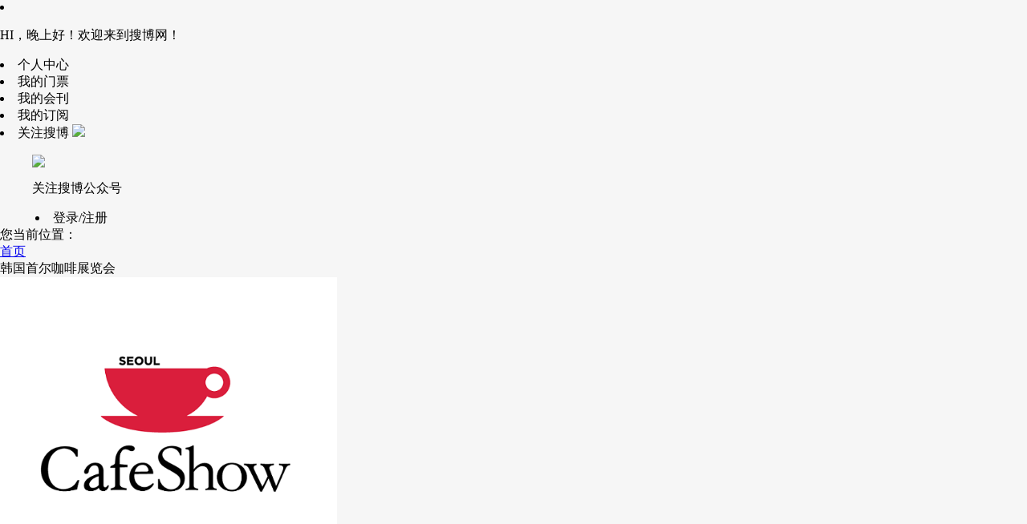

--- FILE ---
content_type: text/html; charset=UTF-8
request_url: https://www.soufair.com/zhanhui/ticket/3242
body_size: 16583
content:
<link href="https://www.soufair.com/css/new/new_model.css?s=1.1.6" rel="stylesheet">
<link href="https://www.soufair.com/css/new/ticket.css?s=1.1.0" rel="stylesheet">
<link href="https://www.soufair.com/plugins/fancybox/jquery.fancybox.css?s=1.0.0" rel="stylesheet">
<!doctype html>
<html>
<head>
    <meta charset="utf-8">
    <meta name="viewport" content="width=device-width, initial-scale=1.0">
    <meta http-equiv="X-UA-Compatible" content="chrome=1,IE=edge">
    <meta name="referrer" content="strict-origin-when-cross-origin">
    <meta name="baidu-site-verification" content="codeva-WMeiXnl1eB" />
    <meta name="sogou_site_verification" content="1S4Rup7o4N"/>
    <meta name="msvalidate.01" content="56709197D59899B070F765084920B817" />
    <title>2026韩国首尔咖啡展览会-进馆证-门票-搜博</title>
    <meta name="keywords" content="进馆证，门票">
    <meta name="description" content="韩国首尔咖啡展览会 Seoul Int’l Cafe Show经全球展览业协会（UFI）认证的，展会通过将体验程序融入教育内容，现场气氛热烈，咖啡师比赛更是引起了极大轰动，已成为全球咖啡行业领袖不容错">
    <link href="/favicon.ico" rel="icon" type="image/x-ico">
                
    <link href="https://www.soufair.com/plugins/iCheck/skins/square/purple.css?s=1.0.0" rel="stylesheet">
    <link href="https://www.soufair.com/plugins/iCheck/skins/flat/purple.css?s=1.0.0" rel="stylesheet">
    <style>
        .pay_way .iradio_flat-purple,.time-radio .iradio_flat-purple {
            margin-top: 3px;
        }
        .ticket_time_list .icheckbox_square-purple,.other_data .icheckbox_square-purple{
            margin-top: -1.5px;
        }
    </style>
                
    
    <link href="https://www.soufair.com/plugins/tips/tips.css?s=1.0.0" rel="stylesheet">
    <link href="https://www.soufair.com/plugins/Confirm/jquery-confirm.css?s=1.0.0" rel="stylesheet">
    <link href="https://www.soufair.com/plugins/login-reg/css/login_ercode.css?s=1.0.2" rel="stylesheet">
        <link href="https://www.soufair.com/css/new/footer.css?s=1.0.0" rel="stylesheet">
    <link href="https://www.soufair.com/css/new/common.css?s=1.2.2" rel="stylesheet">
    <link href="https://www.soufair.com/css/app.css?s=1.0.0" rel="stylesheet">
    <style>
        .selected-flag {
            margin-left: -8px;
        }
    </style>
</head>
<body class="bg-gray-50" style="margin:0 auto;max-width:1920px">
    <div class="" style="width:100%;background:#f6f6f6">
        <header class="new-header-box">
    <nav class="new-header-box-1">
        <div style="flex:1.2" class="new-header-box-left">
            <li>
                <p>HI，晚上好！欢迎来到搜博网！</p>
            </li>
        </div>
        <div style="flex:1.5" class="new-header-box-right">
            <li>
                <span class="personal-url" data-url="https://www.soufair.com/personal/info">个人中心</span>
            </li>
            <div></div>
            <li>
                <span class="personal-url" data-url="https://www.soufair.com/personal/ticket">我的门票</span>
            </li>
            <div></div>
            <li>
                <span class="personal-url" data-url="https://www.soufair.com/personal/bulletin">我的会刊</span>
            </li>
            <div></div>
            <li>
                <span class="personal-url" data-url="https://www.soufair.com/personal/subscribe">我的订阅</span>
            </li>
            <div class="new-header-box-li-right"></div>
            <li class="new-header-box-li">
                <span class="personal-url">关注搜博</span>
                <img src="https://www.soufair.com/storage/soufair/newPage/common/header_down.png" class="new-header-box-img">
                <ul class="new-header-ul">
                    <img src="https://www.soufair.com/storage/upload/images/public/20220830/cbfb76a481d9b8db37258ff03140038e.jpg">
                    <p>关注搜博公众号</p>
                </ul>
            </li>
            <div class="new-header-box-li-right"></div>
            <li class="login-button" style="margin-left:2.75rem; ">
                <span>登录/注册</span>
            </li>
            <li class="user-logout" style="margin-left:2.75rem;  display:none ">
                <span>退出</span>
            </li>
        </div>
    </nav>
</header>
        
        <div class="new-ticket-box">
        <input type="hidden" value="3242" id="exhibition_id">
        <div class="new-pages-address new-ticket-detail-box">
            <div class="new-address-right-icon"></div>
<div class="new-address-right-icon"></div>
<div><span>您当前位置：</span></div>
<a href="https://www.soufair.com">首页</a>
<div class="new-address-right-icon"></div>
<div class="new-address-right-icon"></div>
<a>韩国首尔咖啡展览会</a>
        </div>
        <!--头部-展会信息-->
        <div class="new-ticket-detail-box new-common-exhibition1-bg">
            <div class="new-common-exhibition1-thumb">
                <img src="https://www.soufair.com//storage/upload/images/20210713/162616800955683242.jpg" alt="韩国首尔咖啡展览会">
            </div>
            <!--中间内容部分-->
            <div class="new-common-exhibition1-box">
                <div>
                    <div class="new-common-exhibition1-title">
                                                                <span class="truncate-1">韩国首尔咖啡展览会</span>
                    </div>
                    <div class="new-common-exhibition1-title1 truncate-1">
                        Seoul Int’l Cafe Show
                    </div>
                </div>
                <div class="new-common-exhibition1-time truncate-1">
                                        <div>
                        <img src="https://www.soufair.com/storage/soufair/newPage/common/time.png" class="new-common-exhibition1-time-img1">
                    </div>
                    <div class="new-common-exhibition1-time1">
                        <p>2026年11月11日~11月14日</p>
                        <p><span>开闭馆时间</span> 9:00-18:00</p>
                    </div>
                                    </div>
                <div class="new-common-exhibition1-pavilion">
                    <p class="truncate-1"><span>展馆名称</span>韩国COEX首尔会议中心</p>
                </div>
                <div class="new-common-exhibition1-other">
                    <p class="truncate-1"><span>主办单位</span>大韩贸易投资振兴公社</p>
                </div>
                                <div class="new-common-exhibition1-other">
                    <p class="truncate-1"><span>展会规模</span>46000m²</p>
                </div>
                            </div>
            <!--右边按钮部分-->
            <div class="new-common-exhibition1-sales">
                                <div class="new-common-exhibition1-subscribe new-user-subscribe" data-pages="detail" data-id="3242" data-subscribe="0" data-name="韩国首尔咖啡展览会">
                    订阅
                </div>
                                                <div class="new-common-exhibition1-sales1">
                    <div>
                        已售 0
                    </div>
                </div>
                            </div>        </div>
        <div class="new-ticket-detail-box new-ticket-content">
            <div class="new-ticket-content-left">
                <!--门票部分-->
                                <div class="new-ticket-list-box">
                                        <div class="new-ticket-list-box-right">
                        <div class="new-ticket-list-box-right-1">
                            <h2>请选择门票类型</h2>
                            <img src="https://www.soufair.com/storage/soufair/newPage/ticket/ticket-icon.png" alt="说明">
                            <p>门票时间均为展会当地时间</p>
                        </div>
                        <div class="new-ticket-list-box-right-2">
                            <div class="tab-buttons">
                                                                <button class="tab-button  active " data-tab="tab1">展期票</button>
                                                            </div>
                            <div class="tab-content-wrapper">
                                                                <div id="tab1" class="tab-content  ticket-active ">
                                                                        <div id="ticket-list-1099" data-ticket_id="1099" data-ticket_time="11月11日-11月14日" data-ticket_price="200" data-ticket_num="1" class=" ticket-content   t-active ">
                                        <div class="ticket-content-time">11月11日-11月14日</div>
                                        <div class="ticket-content-price">200元</div>
                                                                            </div>
                                                                    </div>
                                                            </div>
                        </div>
                    </div>
                </div>
                                <!--公司部分-->
                                <div class="new-ticket-company-box">
                    <div class="new-ticket-company-group">
                        <label for="Ticket_Company" class="required">选择公司</label>
                        <div class="new-ticket-company-content">
                            <div class="new-ticket-company-content-title">
                                公司
                            </div>
                            <input type="text" id="TicketComapnyName" name="Ticket_Company" class="new-ticket-company-content-control" placeholder="请输入公司名称">
                        </div>
                    </div>
                    <!--公司营业执照-->
                    <input id="is_business_license" value="0" hidden="">
                                    </div>
                                <!--观展人-->
                <div class="new-ticket-people-box">
                    <div class="new-ticket-people-title">
                        <div class="new-ticket-people-title-1">
                            观展人<span>（超过15人请联系客服）</span>
                        </div>
                        <div class="new-ticket-people-title-2">
                            <img src="https://www.soufair.com/storage/soufair/newPage/ticket/people_add.png" alt="新增观展人">新增观展人
                        </div>
                    </div>
                    <div class="new-ticket-people-list">
                                            </div>
                </div>
                <!--问卷调查-->
                 
                <!--门票服务须知-->
                <div class="new-ticket-note-box">
                    <h3>门票服务须知：</h3>
                    <div class="new-ticket-note-box-content">
                        <p>1.请仔细填写个人信息，如信息填写错误会导致出票失败，无法入场。</p>
                        <p>2.门票预订成功后，可以在个人中心的门票处查看电子票。</span></p>
                        <p>3.请携带本人身份证原件刷身份证入场，实名制观展。外籍人员请携带本人护照，中国香港、中国澳门、中国台湾人员请携带通行证到现场服务台换纸质入场证件。</p>
                        <p>4.提交门票信息并出票完成后可在个人中心页面申请开具发票。</p>
                        <p>5.该展为B2B展，针对专业人士开发，提交申请后需要通过审核，审核过程中我司有权要求申请者补充相关辅助性材料。门票为申请人本人使用，不能转借他人。</p>
                        <p>6.以上收取门票费用为门票服务费。服务费主要以出票服务中包含的人力、物力等构成。包含：代订门票、展会延期或者取消等通知服务。<span>电子门票一旦申请不退不换。</span></p>
                        <p>7.请观众在票面的时间入场。需注意：<span>门票需在展会最后一天的14点30分前入场。</span></p>
                        <p>8.点击提交订单视为同意<a href="/third_pay.html" target="_blank"><span>《第三方商品平台交易服务协议》</span></a></p>
                    </div>
                </div>
            </div>
            <div class="new-ticket-content-right">
                <!--门票预订流程-->
                <div class="new-ticket-common-box new-ticket-booking-process">
                    <h2>门票预定流程</h2>
                    <img src="https://www.soufair.com/storage/soufair/newPage/ticket/ticket-booking-process.png" alt="门票预定流程">
                </div>
                <!--到票通知按钮-->
                <input type="hidden" value="2" id="ticket_missing_value">
                                                <div class="new-ticket-common-box new-common-submit-box">
                    <div id="ticket_pay">
                        <div class="ticket_price_box">
                            <p class="ticket_price_box_1">订单总金额</p>
                            <p class="ticket_price_box_2"> ¥ <span class="price">0.00</span></p>
                        </div>
                        <!--选择支付方式-->
                        <div class="ticket_pay_box">
                            <p>选择支付方式</p>
                            <div class="ticket_pay_box_1">
                                <!--微信-->
                                <input id="ticket_pay_value" class="hidden" value="2">
                                <div class="ticket_pay_box_1_2" data-type="2">
                                    <img src="https://www.soufair.com/storage/soufair/newPage/bulletin/bulletin_select.png" class="ticket_pay_img_1" data-type="2" alt="选择微信">
                                    <img src="https://www.soufair.com/storage/soufair/newPage/bulletin/bulletin_way_2.png" class="ticket_pay_img_2" alt="微信支付">
                                    微信
                                </div>
                                <!--支付宝-->
                                <div class="ticket_pay_box_1_2" style="margin-right:0.8125rem">
                                    <img src="https://www.soufair.com/storage/soufair/newPage/bulletin/bulletin_no_select.png" class="ticket_pay_img_1" data-type="1" alt="选择支付宝">
                                    <img src="https://www.soufair.com/storage/soufair/newPage/bulletin/bulletin_way_1.png" class="ticket_pay_img_2" alt="支付宝支付">
                                    支付宝
                                </div>
                            </div>
                        </div>
                    </div>
                    <button class="ticket-order-btn ticket-submit" data-type="2">立即支付</button>
                    <div class="ticket_order_submit_box_3">
                        <img src="https://www.soufair.com/storage/soufair/newPage/bulletin/bulletin_select.png" alt="同意协议">
                        <p>提交订单视为同意<a href="https://www.soufair.com/third_pay.html" target="_blank">《第三方商品平台交易服务协议》</a></p>
                    </div>
                </div>
                                <!--注意事项-->
                                <!--文字说明-->
                <div class="new-ticket-common-box new-ticket-description">
                    <div>
                        <h3>门票提醒</h3>
                        <span>现场参观人数较多，提前注册门票，现场直接扫描可以入场，减少等待时间。</span>
                    </div>
                    <div>
                        <h3>个人用户</h3>
                        <span>个人用户请联系客服获取进场方式。</span>
                    </div>
                    <div>
                        <h3>不支持退换</h3>
                        <span>展会门票为电子票，一旦出票成功后将无法退票。</span>
                    </div>
                    <div>
                        <h3>实名制参观</h3>
                        <span>根据国家相关法律规定，展会均以实名制参观。需要用有效证件注册。</span>
                    </div>
                    <div>
                        <h3>无票</h3>
                        <span>表示门票还未开放售票或门票已售罄。</span>
                    </div>
                    <div>
                        <h3>到票通知</h3>
                        <span>指目前无票状态，如果有票会第一时间提醒。</span>
                    </div>
                </div>
                <!--客服-->
                <div class="new-ticket-common-box new-common-kefu-box">
                    <h3>韩国首尔咖啡展览会门票咨询</h3>
                    <div class="new-common-kefu1">
                        <img src="https://img.soufair.com/storage/soufair/ticket-kefu-avtar.jpg" alt="客服" class="new-common-kefu1-img">
                        <div style="width:100%">
                            <h4>参展客服-单小姐</h4>
                            <div class="new-common-kefu1-mobile">
                                <span class="new-common-kefu1-mobile-1">联系电话：</span><span class="new-common-kefu1-mobile-2">17757182075</span>
                            </div>
                            <div class="new-commmon-kefu1-other">
                                <div class="new-commmon-kefu1-other-1 tooltip" data-we_chat="https://img.soufair.com/storage/soufair/ticket-wechat.jpg">
                                    <img src="https://www.soufair.com/storage/soufair/newPage/exhibition/c_wechat.png">
                                    微信联系
                                </div>
                                <div class="new-commmon-kefu1-other-2">
                                    <img src="https://www.soufair.com/storage/soufair/newPage/exhibition/c_line.png">
                                    <a data-url="tencent://message/?uin=671347284&site=qq&menu=yes" target="_blank" class="ticket-qq">在线联系</a>
                                </div>
                            </div>
                        </div>
                    </div>
                </div>
                <!--提交按钮-->
            </div>
        </div>
    </div>
    <!-- 模态框 overlay -->
    <div id="missingTicketsModel" class="ticket-modal-overlay" role="dialog" aria-labelledby="t-modalTitle" aria-hidden="true" aria-modal="true" tabindex="-1">
        <div class="ticket-modal-middle ticket-modal-content">
            <div class="ticket-modal-header">
                <h5 id="t-modalTitle" class="ticket-modal-title">到票通知</h5>
                <!-- 关闭按钮 -->
                <button id="missingTicketscloseModalTop" class="ticket-close-button" aria-label="关闭">&times;</button>
            </div>
            <div class="ticket-modal-body" id="t-modalBody">
                <div id="missingTicketsForm">
                    <div class="ticket-form-group">
                        <!-- 添加 required 类到标签 -->
                        <label for="userName" class="required">姓名</label>
                        <input type="text" id="userNameMissing" name="userName" class="ticket-form-control" placeholder="请输入姓名" maxlength="30">
                    </div>
                    <div class="ticket-form-group">
                        <!-- 添加 required 类到标签 -->
                        <label for="userContact" class="required">联系人手机号</label>
                        <input type="text" id="userContactMissing" name="userContact" class="ticket-form-control" placeholder="请输入联系人手机号" maxlength="11">
                    </div>
                    <div class="ticket-form-group">
                        <label for="userCompany" class="required">公司名称</label>
                        <input type="text" id="userCompanyMissing" name="userCompany" class="ticket-form-control" placeholder="请输入公司名称" maxlength="80">
                    </div>
                </div>
            </div>
            <div class="ticket-modal-footer">
                <!-- 底部关闭按钮 -->
                <button id="missingTicketsTrue" class="ticket-btn-primary">确定</button>
                <button id="missingTicketscloseModalFotter" class="ticket-btn-secondary">取消</button>
            </div>
        </div>
    </div>
    <!--参展人员-->
    <div id="ticketPeopleModel" class="ticket-modal-overlay" role="dialog" aria-labelledby="t-modalTitle1" aria-hidden="true" aria-modal="true" tabindex="-1">
        <div class="ticket-modal-content ticket-modal-big">
            <input id="people_id" hidden>
            <div class="ticket-modal-header">
                <h5 id="t-modalTitle1" class="ticket-modal-title"></h5>
                <!-- 关闭按钮 -->
                <button id="ticketPeopleCloseModalTop" class="ticket-close-button" aria-label="关闭">&times;</button>
            </div>
            <div class="ticket-modal-body" id="t-modalBody" style="padding:0rem 0rem 0rem 1.125rem">
                <div id="peopleTicketForm">
                    <div class="ticket-form-group ticket-people-group">
                        <!-- 添加 required 类到标签 -->
                        <label for="userNamePeople" class="required">姓名</label>
                        <input type="text" id="user_name" name="userNamePeople" class="ticket-form-control" placeholder="请输入姓名" maxlength="30">
                    </div>
                    <div class="ticket-form-group ticket-people-group">
                        <label for="userSexPeople" class="required">性别</label>
                        <div class="custom-select">
                            <div id="user_sex_model" class="select-selected">请选择性别</div>
                            <div class="select-items select-hide">
                                <div data-value="1">男</div>
                                <div data-value="2">女</div>
                            </div>
                        </div>
                        <select id="user_sex" name="userSexPeople" type="text" hidden>
                            <option value=""></option>
                            <option value="1">男</option>
                            <option value="2" >女</option>
                        </select>
                    </div>
                    <div class="ticket-form-group ticket-people-group">
                        <label for="userOfficePeople" class="required">职位</label>
                        <div class="custom-select">
                            <div id="user_office_model" class="select-selected">请选择职位</div>
                            <div class="select-items select-hide">
                                                                <div data-value="董事长">董事长</div>
                                                                <div data-value="总经理">总经理</div>
                                                                <div data-value="总监">总监</div>
                                                                <div data-value="经理">经理</div>
                                                                <div data-value="主管">主管</div>
                                                                <div data-value="采购人员">采购人员</div>
                                                                <div data-value="销售人员">销售人员</div>
                                                                <div data-value="设计人员">设计人员</div>
                                                                <div data-value="技术人员">技术人员</div>
                                                                <div data-value="市场人员">市场人员</div>
                                                                <div data-value="科研院校">科研院校</div>
                                                                <div data-value="其他">其他</div>
                                                            </div>
                        </div>
                        <select id="user_office" type="text" name="userOfficePeople" hidden>
                            <option value=""></option>
                                                        <option value="董事长">董事长</option>
                                                        <option value="总经理">总经理</option>
                                                        <option value="总监">总监</option>
                                                        <option value="经理">经理</option>
                                                        <option value="主管">主管</option>
                                                        <option value="采购人员">采购人员</option>
                                                        <option value="销售人员">销售人员</option>
                                                        <option value="设计人员">设计人员</option>
                                                        <option value="技术人员">技术人员</option>
                                                        <option value="市场人员">市场人员</option>
                                                        <option value="科研院校">科研院校</option>
                                                        <option value="其他">其他</option>
                                                    </select>
                    </div>
                    <div class="ticket-form-group ticket-people-group">
                        <!-- 添加 required 类到标签 -->
                        <label for="userMobilePeople" class="required">联系人手机号</label>
                        <input type="text" id="user_mobile" name="userMobilePeople" class="ticket-form-control" placeholder="参展人手机号（用于接收短信通知）" maxlength="11">
                    </div>
                    <div class="ticket-form-group ticket-people-group-email">
                        <!-- 添加 required 类到标签 -->
                        <label for="userEmailPeople" class="required">参展人邮箱</label>
                        <input type="text" id="user_email" name="userEmailPeople" class="ticket-form-control" placeholder="参展人邮箱（用于接受通知）" maxlength="50">
                    </div>
                    <div class="ticket-form-group ticket-people-group">
                        <!-- 添加 required 类到标签 -->
                        <label for="userIdentityPeople" class="required">证件类型</label>
                        <div class="custom-select">
                            <div id="identity_model" class="select-selected">请选择证件类型</div>
                            <div class="select-items select-hide">
                                                                <div data-value="身份证">身份证</div>
                                                                <div data-value="护照">护照</div>
                                                                <div data-value="港澳台证件">港澳台证件</div>
                                                            </div>
                        </div>
                        
                        <select id="user_identity" type="text" name="userIdentityPeople" hidden>
                            <option value=""></option>
                                                        <option value="身份证">身份证</option>
                                                        <option value="护照">护照</option>
                                                        <option value="港澳台证件">港澳台证件</option>
                                                    </select>
                    </div>
                    <div class="ticket-form-group ticket-people-group">
                        <!-- 添加 required 类到标签 -->
                        <label for="identityCardPeople" class="required">证件号码</label>
                        <input type="text" id="identity_card" name="identityCardPeople" class="ticket-form-control" placeholder="请输入证件号码">
                    </div>
                </div>
            </div>
            <div class="ticket-modal-footer">
                <!-- 底部关闭按钮 -->
                <button id="ticketPeopleTrue" class="ticket-btn-primary">确定</button>
                <button id="ticketPeopleCloseModalFotter" class="ticket-btn-secondary">取消</button>
            </div>
        </div>
    </div>
    
    <div id="payModalOverlay" class="pay-modal-overlay">
        <!-- 弹窗内容 -->
        <div class="modal-content">
            <button id="closePayButton" class="close-pay-button">&times;</button>
            <h2 class="modal-title">微信支付</h2>
            
            <!-- 订单信息 -->
            <div class="order-info">
                <div class="info-item">
                    <span class="info-label">标题:</span>
                    <span class="info-value pay-modal-title"></span>
                </div>
                <div class="info-item">
                    <span class="info-label">订单号:</span>
                    <span class="info-value pay-modal-order_sn"></span>
                </div>
                <div class="info-item">
                    <span class="info-label">支付金额:</span>
                    <span class="info-value amount pay-modal-price"></span>
                </div>
            </div>
            <!-- 二维码 -->
            <div id="wx_pay_code" class="qr-code-container">
                <!-- 使用 img 标签插入二维码图片 -->
            </div>
            <p class="hint-text">请使用微信扫描二维码完成支付(请在15分钟之内完成支付)</p>
        </div>
    </div>
    <div id="aliPay"></div>
    <input id="close-type" type="hidden">
    <input id="page-template" hidden value="pc">
    <input id="ticket_source" hidden value="">
    </div>

        <aside class="new-right-slider">
    <div class="right-mouse">
        <div class="mouse-tel mouse-active">
            <span class="mouse-tel-title">客服电话：</span>
            <ul>
                                <li class="mouse-tel-phone">17706532697</li>
                                <li class="mouse-tel-phone">18067961569</li>
                            </ul>
        </div>
        <img src="https://www.soufair.com/storage/soufair/newPage/home/right_1.png" class="right-img">
    </div>
    <div class="right-mouse">
        <a data-url="tencent://message/?uin=671347284&site=qq&menu=yes" class="ticket-qq">
            <img src="https://www.soufair.com/storage/soufair/newPage/home/right_2.png" class="right-img">
        </a>
    </div>
    <div class="right-mouse">
        <div class="mouse-wechat mouse-active">
            <img src="https://www.soufair.com/storage/upload/website/20241105/1730809850152.P5d0cc06ab1621e30f2adfae01108d3cee2098af8.png">
            <p class="mouse-wechat-title">微信二维码</p>
        </div>
        <img src="https://www.soufair.com/storage/soufair/newPage/home/right_3.png" class="right-img">
    </div>
    <div id="top" class="slider-div-top right-mouse">
        <img id="backTop" src="https://www.soufair.com/storage/soufair/newPage/home/right_4.png" class="right-img">
    </div>
</aside><footer class="new-footer">
    <div class="new-footer-top">
        <section class="top-center">
            <div>
                <img data-src="https://www.soufair.com/storage/soufair/newPage/footer/footer1.png" class="data-src footer-img1">
                <ul>
                    <li class="footer-span1">官方展位资源</li>
                    <li class="footer-span2">保障展位的真实性合法性</li>
                </ul>
            </div>
            <li class="footer-top-border"></li>
            <div>
                <img data-src="https://www.soufair.com/storage/soufair/newPage/footer/footer2.png" class="data-src footer-img2">
                <ul>
                    <li class="footer-span1">专属展会顾问</li>
                    <li class="footer-span2">随时随地全方位为您服务</li>
                </ul>
            </div>
            <li class="footer-top-border"></li>
            <div>
                <img data-src="https://www.soufair.com/storage/soufair/newPage/footer/footer3.png" class="data-src footer-img3">
                <ul>
                    <li class="footer-span1">360度展会推广</li>
                    <li class="footer-span2">体验一站式全方位展会推广</li>
                </ul>
            </div>
            <li class="footer-top-border"></li>
            <div>
                <img data-src="https://www.soufair.com/storage/soufair/newPage/footer/footer4.png" class="data-src footer-img4">
                <ul>
                    <li class="footer-span1">精准需求匹配</li>
                    <li class="footer-span2">选优配强  便捷服务</li>
                </ul>
            </div>
            <li class="footer-top-border"></li>
            <div>
                <img data-src="https://www.soufair.com/storage/soufair/newPage/footer/footer5.png" class="data-src footer-img5">
                <ul>
                    <li class="footer-span1">全球展会资源</li>
                    <li class="footer-span2">海外展会一站式服务</li>
                </ul>
            </div>
        </section>
    </div>
    <div class="new-footer-middle">
        <!--标签-->
        <div class="footer-middle-up">
            <div class="middle-border-top"></div>
                        <ul class="hot-tags">
                <div class="tags-title">
                    热门标签：
                </div>
                <div>
                                    <li class="tags-box">
                        <a href="https://www.soufair.com/zhanhui/t33/" target="_blank">东京礼品展</a>
                    </li>
                                    <li class="tags-box">
                        <a href="https://www.soufair.com/zhanhui/t235/" target="_blank">上海进博会</a>
                    </li>
                                    <li class="tags-box">
                        <a href="https://www.soufair.com/zhanhui/t94/" target="_blank">青岛渔博会</a>
                    </li>
                                    <li class="tags-box">
                        <a href="https://www.soufair.com/zhanhui/t59/" target="_blank">巴黎服装展会</a>
                    </li>
                                    <li class="tags-box">
                        <a href="https://www.soufair.com/zhanhui/t50/" target="_blank">美国消费电子展</a>
                    </li>
                                    <li class="tags-box">
                        <a href="https://www.soufair.com/zhanhui/t1112/" target="_blank">北京宠物用品展会</a>
                    </li>
                                    <li class="tags-box">
                        <a href="https://www.soufair.com/zhanhui/t1114/" target="_blank">上海茶饮咖啡展</a>
                    </li>
                                    <li class="tags-box">
                        <a href="https://www.soufair.com/zhanhui/t696/" target="_blank">上海法兰克福汽配展览会</a>
                    </li>
                                    <li class="tags-box">
                        <a href="https://www.soufair.com/zhanhui/t77/" target="_blank">日本食品饮料展会</a>
                    </li>
                                    <li class="tags-box">
                        <a href="https://www.soufair.com/zhanhui/t1113/" target="_blank">SIAL上海食品展</a>
                    </li>
                                    <li class="tags-box">
                        <a href="https://www.soufair.com/zhanhui/t125/" target="_blank">上海宝马展会</a>
                    </li>
                                    <li class="tags-box">
                        <a href="https://www.soufair.com/zhanhui/t1035/" target="_blank">北京服装定制展</a>
                    </li>
                                    <li class="tags-box">
                        <a href="https://www.soufair.com/zhanhui/t1115/" target="_blank">南京百慕茶博会</a>
                    </li>
                                    <li class="tags-box">
                        <a href="https://www.soufair.com/zhanhui/t1111/" target="_blank">武汉生活用纸展</a>
                    </li>
                                    <li class="tags-box">
                        <a href="https://www.soufair.com/zhanhui/t1116/" target="_blank">全国摩配交易会</a>
                    </li>
                                </div>
            </ul>
                                    <ul class="hot-exhibitions">
                <div class="tags-title">
                    热门展会：
                </div>
                <div>
                                        <li class="tags-box">
                        <a href="https://www.soufair.com/zhanhui/238" target="_blank">美国拉斯维加斯消费电子展览会</a>
                    </li>
                                        <li class="tags-box">
                        <a href="https://www.soufair.com/zhanhui/2378" target="_blank">中国国际进口博览会-上海进博会</a>
                    </li>
                                        <li class="tags-box">
                        <a href="https://www.soufair.com/zhanhui/2167" target="_blank">北京国际模具展览会</a>
                    </li>
                                        <li class="tags-box">
                        <a href="https://www.soufair.com/zhanhui/722" target="_blank">德国慕尼黑电子元器件展览会</a>
                    </li>
                                        <li class="tags-box">
                        <a href="https://www.soufair.com/zhanhui/4724" target="_blank">深圳亚宠华南宠物用品展览会</a>
                    </li>
                                        <li class="tags-box">
                        <a href="https://www.soufair.com/zhanhui/2467" target="_blank">上海半导体展会semicon china</a>
                    </li>
                                        <li class="tags-box">
                        <a href="https://www.soufair.com/zhanhui/5471" target="_blank">广州成人用品展-广州性博会</a>
                    </li>
                                        <li class="tags-box">
                        <a href="https://www.soufair.com/zhanhui/4066" target="_blank">北京国际工程机械展</a>
                    </li>
                                        <li class="tags-box">
                        <a href="https://www.soufair.com/zhanhui/5627" target="_blank">中国国际动漫节-杭州动漫节</a>
                    </li>
                                        <li class="tags-box">
                        <a href="https://www.soufair.com/zhanhui/763" target="_blank">德国慕尼黑半导体展览会</a>
                    </li>
                                    </div>
            </ul>
                    </div>
        <!--logo/二维码/友情等-->
        <div class="footer-middle-down">
            <div class="middle-border-top"></div>
            <div class="middle-flex">
                <a href="https://www.soufair.com/" class="middle-left">
                    <img src="https://www.soufair.com/storage/soufair/newPage/common/big-logo.png" class="footer-middle-logo">
                </a>
                <div>
                    <img src="https://www.soufair.com/storage/soufair/newPage/footer/middle-border.png" class="middle-border-img">
                </div>
                <div class="middle-center">
                    <ul class="middle-center-ul">
                        <li><a href="https://www.soufair.com/about.html" target="_blank">关于我们</a></li>
                        <li><a href="https://www.soufair.com/contact.html" target="_blank">联系我们</a></li>
                        <li><a href="https://www.soufair.com/changguan.html" target="_blank">展位搭建</a></li>
                        <li><a href="https://www.soufair.com/yunshu.html" target="_blank">展品运输</a></li>
                        <li>帮助中心</li>
                        <li>广告服务</li>
                        <li>媒体信息</li>
                        <li><a href="https://www.soufair.com/sitemap.html">网站地图</a></li> 
                    </ul>
                    <!--友情链接-->
                    <ul class="middle-friend-ul">
                        <div>
                            <li class="middle-friend-title">友情链接：</li>
                        </div>
                        <div>
                                                            <li><a href="http://www.china5jin.com" target="_blank">全国五金商品交易会</a></li>
                                                            <li><a href="https://www.qfc.cn/" target="_blank">网上轻纺城</a></li>
                                                            <li><a href="http://www.zhaozhanwang.cn" target="_blank">找展网</a></li>
                                                            <li><a href="https://ylqx.qgyyzs.net/" target="_blank">环球医疗器械网</a></li>
                                                            <li><a href="https://www.diecastexpo.cn/" target="_blank">上海国际压铸暨有色铸造展</a></li>
                                                            <li><a href="http://www.bzzhdg.com/" target="_blank">大湾区道路交通安全展</a></li>
                                                            <li><a href="https://www.cclexpo.com/" target="_blank">CCLE教育后勤展</a></li>
                                                            <li><a href="https://www.iotexpo.com.cn/" target="_blank">IOTE物联网展</a></li>
                                                            <li><a href="http://www.gzpowerexpo.com/" target="_blank">亚洲电力展</a></li>
                                                            <li><a href="https://www.gzdesignweek.com/" target="_blank">广州设计周</a></li>
                                                            <li><a href="http://www.hardwareexpo.com.cn/" target="_blank">中国（宁波）五金机电进出口博览会</a></li>
                                                            <li><a href="https://www.straitsfair.org.cn/" target="_blank">2025年厦门工业博览会</a></li>
                                                            <li><a href="http://www.bigmecn.com/" target="_blank">2025年北京国际日用品百货展览会</a></li>
                                                            <li><a href="https://www.wteexpo.com/" target="_blank">武汉水博会官网</a></li>
                                                            <li><a href="http://www.wepeexpo.com/" target="_blank">武汉环保展官网</a></li>
                                                    </div>
                    </ul>
                </div>
                <div class="middle-right">
                                        <div>
                        <img data-src="https://www.soufair.com/storage/upload/images/public/20220830/cbfb76a481d9b8db37258ff03140038e.jpg" class="data-src">
                        <span>微信扫码关注公众号</span>
                    </div>
                                                            <div>
                        <img data-src="https://www.soufair.com/storage/upload/website/20250122/wechat-minib05f75d8c1fc7062cb7ad4f7f4b2b1e03df42179.jpg" class="data-src">
                        <span>扫码打开小程序</span>
                    </div>
                                    </div>
            </div>
        </div>
    </div>
    <div class="new-footer-bottom">
        <span>版权所有© 搜博网(杭州)信息科技有限公司 | 国际展会信息平台，是一家为企业提供展会资讯的平台。</span>
        <span>
            <a href="https://beian.miit.gov.cn" target="_blank">浙ICP备19025113号-1 </a>
        </span>
        <span>
            <img src="https://www.soufair.com/storage/soufair/image/f6.png">浙公网安备33010402003803号
        </span>
    </div>
</footer>        <div class="login_modal Container-Modal hidden" data-template="pc">
    <svg xmlns="http://www.w3.org/2000/svg" id="Close-login-Modal" class="cursor-pointer text-white absolute w-8 h-8" style="margin-left: calc(50% + 200px);top:calc(50% - 188px);" fill="none" viewBox="0 0 24 24" stroke-width="1.5" stroke="currentColor" class="w-6 h-6">
        <path stroke-linecap="round" stroke-linejoin="round" d="M4.5 19.5l15-15m-15 0l15 15" />
    </svg>
    <div class="main_bg">
        <div class="loginBox">
            <div class="signContent">
                <div class="signContainer">
                    <div class="loginForm hidden" id="form_key" data-module="smsFrom">
                        <div class="tabBox">
                            <div class="tabBoxSwitch">
                                <ul class="tabBoxSwitchUl">
                                    <li class="tab-active" data-id="0">短信登录</li>
                                    <li data-id="1">密码登录</li>
                                </ul>
                                <div class="ercode_tab swicth-ercode">
                                    <svg width="52" height="52" xmlns:xlink="http://www.w3.org/1999/xlink" fill="currentColor">
                                        <defs>
                                            <path id="id-3938311804-a" d="M0 0h48a4 4 0 0 1 4 4v48L0 0z"></path>
                                        </defs>
                                        <g fill="none" fill-rule="evenodd">
                                            <mask id="id-3938311804-b" fill="#fff">
                                                <use xlink:href="#id-3938311804-a"></use>
                                            </mask>
                                            <use fill="#0084FF" xlink:href="#id-3938311804-a"></use>
                                            <image width="52" height="52" mask="url(#id-3938311804-b)"
                                                xlink:href="[data-uri]">
                                            </image>
                                        </g>
                                    </svg>
                                </div>
                            </div>
                        </div>
                        <div class="tabContent">
                            <div class="tabcont tabContentPhone active-login">
                                <div class="tabcontent">
                                    <div class="phoneInputGroup">
                                        <label class="inputLabel phoneLabel">
                                            <input type="text" id="mobile" class="inputStyle sms_mobile" placeholder="请输入手机号" autocomplete="off">
                                        </label>
                                    </div>
                                </div>
                                <div class="tabcontent">
                                    <div class="phoneInputGroup">
                                        <label class="inputLabel">
                                            <input type="number" id="sms_code" class="inputStyle" placeholder="请输入短信验证码" autocomplete="off">
                                        </label>
                                    </div>
                                    <div class="phoneGroup">
                                        <button class="phone-btn msgBtn getCode" type="button" data-type="login-reg">
                                            验证码
                                        </button>
                                    </div>
                                </div>
                                <button id="sms-login" class="button fromSubmit bg-[#0084ff]">注册/登录</button>
                            </div>
                            <div class="tabcont tabContentAccount">
                                <div class="tabcontent">
                                    <div class="phoneInputGroup">
                                        <label for="" class="inputLabel phoneLabel">
                                            <input type="text" id="account" class="inputStyle" placeholder="请输入手机号" autocomplete="off">
                                        </label>
                                    </div>
                                </div>
                                <div class="tabcontent">
                                    <div class="phoneInputGroup">
                                        <label for="" class="inputLabel phoneLabel">
                                            <input type="password" id="pwd" class="inputStyle" placeholder="请输入密码" autocomplete="off" maxlength="30">
                                        </label>
                                    </div>
                                </div>
                                <button id="pwd-login" class="button fromSubmit bg-[#0084ff]">登录</button>
                            </div>
                        </div>
                        <div class="SignContainer-tip">
                            <span class="text-[#d22d26]">登录注册后，您的订单将在个人中心里生成，请前往查看。同时，您将收到展会最新的动态。</span>
                        </div>
                    </div>
                    <div class="ercodeSignBox block">
                        <div class="ercode_tab switch-input">
                            <svg width="52" height="52" xmlns:xlink="http://www.w3.org/1999/xlink" fill="currentColor">
                                <defs>
                                    <path id="id-14580708-a" d="M0 0h48a4 4 0 0 1 4 4v48L0 0z"></path>
                                </defs>
                                <g fill="none" fill-rule="evenodd">
                                    <mask id="id-14580708-b" fill="#fff">
                                        <use xlink:href="#id-14580708-a"></use>
                                    </mask>
                                    <use fill="#0084FF" xlink:href="#id-14580708-a"></use>
                                    <path fill="#FFF"
                                        d="M22.125 4h13.75A4.125 4.125 0 0 1 40 8.125v27.75A4.125 4.125 0 0 1 35.875 40h-13.75A4.125 4.125 0 0 1 18 35.875V8.125A4.125 4.125 0 0 1 22.125 4zm6.938 34.222c1.139 0 2.062-.945 2.062-2.11 0-1.167-.923-2.112-2.063-2.112-1.139 0-2.062.945-2.062 2.111 0 1.166.923 2.111 2.063 2.111zM21 8.333v24h16v-24H21z"
                                        mask="url(#id-14580708-b)"></path>
                                    <g mask="url(#id-14580708-b)">
                                        <path fill="#FFF"
                                            d="M46.996 15.482L39 19.064l-7.996-3.582A1.6 1.6 0 0 1 32.6 14h12.8a1.6 1.6 0 0 1 1.596 1.482zM47 16.646V24.4a1.6 1.6 0 0 1-1.6 1.6H32.6a1.6 1.6 0 0 1-1.6-1.6v-7.754l8 3.584 8-3.584z">
                                        </path>
                                        <path fill="#0084FF" d="M31 15.483v1.17l8 3.577 8-3.577v-1.17l-8 3.581z" fill-rule="nonzero"></path>
                                    </g>
                                </g>
                            </svg>
                        </div>
                        <div class="ercodeContent">
                            <div class="ercode-wx">
                                <div class="Qrcode-title">微信扫码关注登录</div>
                                <div class="ercodeBox">
                                    <div class="Qrcode-img" id="qrcode">
                                        <img src="" class="w-52 h-52">
                                    </div>
                                    <p class="wx-login-qrCode hidden">登录二维码已失效，请<span class="text-[#d22d26] loginRefresh cursor-pointer">刷新</span>重新获得二维码</p>
                                    <p class="text-[#d22d26] mt-1">登录注册后，您的订单将在个人中心里生成，请前往查看。同时，您将收到展会最新的动态。</p>
                                </div>
                            </div>
                            <div class="ercode-bind loginForm hidden">
                                <div class="tabcontent">
                                    <div class="phoneInputGroup">
                                        <label class="inputLabel phoneLabel">
                                            <input type="text" id="bind-mobile" class="inputStyle sms_mobile" placeholder="请输入手机号" autocomplete="off">
                                        </label>
                                    </div>
                                </div>
                                <div class="tabcontent">
                                    <div class="phoneInputGroup">
                                        <label class="inputLabel">
                                            <input type="number" id="bind-sms_code" class="inputStyle" placeholder="请输入短信验证码" autocomplete="off">
                                        </label>
                                    </div>
                                    <div class="phoneGroup">
                                        <button class="phone-btn msgBtn getCode" type="button" data-type="bind">
                                            验证码
                                        </button>
                                    </div>
                                </div>
                                <input id="bind-data" type="hidden">
                                <button id="bind-account" class="button fromSubmit bg-[#0084ff] cursor-pointer">账号绑定</button>
                                <p class="text-[#d22d26] mt-2">完成手机号的绑定即可完成登录。</p>
                                <p class="text-[#d22d26] mt-1">登录注册后，您的订单将在个人中心里生成，请前往查看。同时，您将收到展会最新的动态。</p>
                            </div>
                        </div>
                    </div>
                </div>
                <input type="hidden" id="other-login">
                <input type="hidden" id="other-data">
                <input type="hidden" id="Perfect-Info">
                <input type="hidden" id="close-wx-login">
            </div>
        </div>
    </div>
</div>
    <input id="user-is-login" value="0" type="hidden">
    <input id="pages-name" value="ticket-0" type="hidden">
    <script src="/js/jquery-3.6.0.min.js"></script>
    <script src="/js/jquery.cookie.js"></script>
        <script src="/plugins/LazyLoading/ImgLazyLoad.min.js"></script>
    <script src="/plugins/LazyLoading/ImgLazyLoad.js"></script>
    <script src="/plugins/coco/coco-message.js"></script>
    <script src="/plugins/coco/coco-modal.min.js"></script>
    <script src="https://www.soufair.com/plugins/Confirm/jquery-confirm.js?s=1.0.5"></script>
    <script src="https://www.soufair.com/plugins/tips/tips.js"></script>
    <script src="https://www.soufair.com/plugins/login-reg/js/login.js?s=1.0.0"></script>
        <script src="https://www.soufair.com/js/new/common.js?s=1.0.0"></script>
                <script src="https://www.soufair.com/js/pc.js?s=1.0.0"></script>
    <script src="https://www.soufair.com/js/app.js?s=1.4.9"></script>
    <script>
        var _hmt = _hmt || [];
        (function() {
            var hm = document.createElement("script");
            hm.src = "https://hm.baidu.com/hm.js?8ce6afb07d06804340e9ccc50ef4647e";
            var s = document.getElementsByTagName("script")[0]; 
            s.parentNode.insertBefore(hm, s);
        })();
    </script>
</body>
</html><script src="/plugins/fancybox/jquery.fancybox.pack.js?v=1.0.0"></script>
<script src="https://www.soufair.com/js/new/ticket-upload.js?v=1.0.6"></script>
<script src="https://www.soufair.com/js/new/new_model.js?s=1.0.0"></script>
<script src="/js/qrcode.js?s=1.0.0"></script>
<script src="https://www.soufair.com/js/new/ticket.js?s=1.1.7"></script>